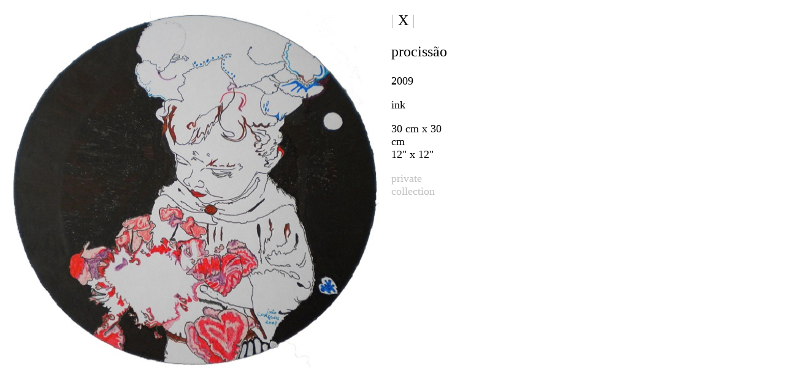

--- FILE ---
content_type: text/html
request_url: http://joaoconcelos.com/procissao.html
body_size: 2496
content:
<html>

<head>
<meta http-equiv="Content-Type"
content="text/html; charset=iso-8859-1">
<meta name="description"
content="joão conçelos | procissão">
<meta name="keywords"
content="João Conçelos, John Concelos, Joao Concelos, art, designs, artwork, design, fine art, oil paintings, homo, homoerotic, gay, lesbian, erotica, acrylic, paintings">
<meta name="GENERATOR" content="Microsoft FrontPage 12.0">
<title>joão conçelos | procissão</title>
<STYLE>
<!--A{text-decoration:none}
.auto-style4 {
	border-collapse: collapse;
	margin-right: 0px;
}
.auto-style10 {
	text-align: center;
}
.auto-style9 {
	text-align: left;
}
.auto-style1 {
	font-family: "Candara Light";
	font-size: x-large;
	color: #000000;
}
.auto-style8 {
	font-size: x-large;
}
.auto-style40 {
	color: #C0C0C0;
}
.auto-style32 {
	border-width: 0;
	margin-top: 15px;
	font-family: "Candara Light";
	font-size: x-large;
	color: #000000;
}
.auto-style39 {
	font-size: x-large;
	color: #C0C0C0;
}
.auto-style35 {
	color: #000000;
	text-align: left;
}
.auto-style43 {
	font-family: "Candara Light";
	font-size: large;
	color: #C0C0C0;
}
.auto-style46 {
	font-size: large;
	font-family: "Candara Light";
}
.auto-style47 {
	color: #000000;
	font-family: "Candara Light";
	font-size: large;
}
-->
</STYLE>
<style fprolloverstyle>A:hover {color: #3399FF}
</style>
<base target="_self">
</head>

<body bgcolor="#FFFFFF" text="#FFFFFF" link="#FFFFFF"
vlink="#FFFFFF" alink="#FFFFFF" style="margin-top: 10; margin-bottom: 10">
<table border="0" cellpadding="10" cellspacing="10" align="left" class="auto-style4">
	<tr>
		<td valign="top" width="428" class="auto-style10">
		<img height="581" src="procissao.jpg" width="600"></td>
		<td valign="top" class="auto-style9" style="width: 94px">
		<p align="left" class="auto-style1"><span class="auto-style8">
		<span class="auto-style40">|</span> </span><span class="auto-style32">
		<a class="auto-style35" href="collections_drawings_icons.html" target="_top">X</a> </span><span class="auto-style39">|</span></p>
		<p class="auto-style1" style="mso-bidi-font-weight: normal">procissão </p>
		<p align="left"><font class="auto-style46" color="#000000" size="1">2009</font></p>
		<p align="left" class="auto-style47">ink</p>
		<p align="left" class="auto-style47">30 cm x 30 cm<br>12&quot; x 12&quot;</p>
		<p align="left" class="auto-style43">private collection</p>
		</td>
	</tr>
</table>

</body>
</html>